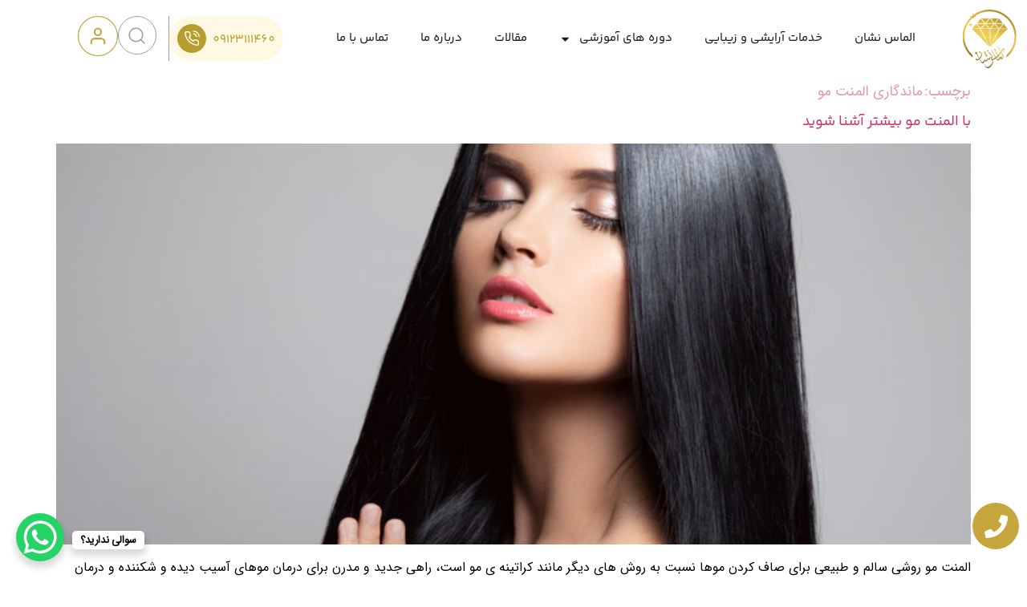

--- FILE ---
content_type: text/css
request_url: https://www.almasneshansalon.com/wp-content/uploads/elementor/css/post-11105.css?ver=1768507572
body_size: 1827
content:
.elementor-11105 .elementor-element.elementor-element-3a94dd4{--display:flex;--flex-direction:column;--container-widget-width:100%;--container-widget-height:initial;--container-widget-flex-grow:0;--container-widget-align-self:initial;--flex-wrap-mobile:wrap;--padding-top:0px;--padding-bottom:0px;--padding-left:0px;--padding-right:0px;}.elementor-widget-icon-box.elementor-view-stacked .elementor-icon{background-color:var( --e-global-color-primary );}.elementor-widget-icon-box.elementor-view-framed .elementor-icon, .elementor-widget-icon-box.elementor-view-default .elementor-icon{fill:var( --e-global-color-primary );color:var( --e-global-color-primary );border-color:var( --e-global-color-primary );}.elementor-widget-icon-box .elementor-icon-box-title, .elementor-widget-icon-box .elementor-icon-box-title a{font-family:var( --e-global-typography-primary-font-family ), Sans-serif;font-weight:var( --e-global-typography-primary-font-weight );}.elementor-widget-icon-box .elementor-icon-box-title{color:var( --e-global-color-primary );}.elementor-widget-icon-box:has(:hover) .elementor-icon-box-title,
					 .elementor-widget-icon-box:has(:focus) .elementor-icon-box-title{color:var( --e-global-color-primary );}.elementor-widget-icon-box .elementor-icon-box-description{font-family:var( --e-global-typography-text-font-family ), Sans-serif;font-weight:var( --e-global-typography-text-font-weight );color:var( --e-global-color-text );}body:not(.rtl) .elementor-11105 .elementor-element.elementor-element-a051c24{left:10px;}body.rtl .elementor-11105 .elementor-element.elementor-element-a051c24{right:10px;}.elementor-11105 .elementor-element.elementor-element-a051c24{bottom:35px;--icon-box-icon-margin:15px;}.elementor-11105 .elementor-element.elementor-element-a051c24 .elementor-icon-box-wrapper{text-align:right;}.elementor-11105 .elementor-element.elementor-element-a051c24.elementor-view-stacked .elementor-icon{background-color:var( --e-global-color-3c5db25 );}.elementor-11105 .elementor-element.elementor-element-a051c24.elementor-view-framed .elementor-icon, .elementor-11105 .elementor-element.elementor-element-a051c24.elementor-view-default .elementor-icon{fill:var( --e-global-color-3c5db25 );color:var( --e-global-color-3c5db25 );border-color:var( --e-global-color-3c5db25 );}.elementor-11105 .elementor-element.elementor-element-a051c24.elementor-view-framed:has(:hover) .elementor-icon,
					 .elementor-11105 .elementor-element.elementor-element-a051c24.elementor-view-framed:has(:focus) .elementor-icon{background-color:#E7E7E7;}.elementor-11105 .elementor-element.elementor-element-a051c24.elementor-view-stacked:has(:hover) .elementor-icon,
					 .elementor-11105 .elementor-element.elementor-element-a051c24.elementor-view-stacked:has(:focus) .elementor-icon{fill:#E7E7E7;color:#E7E7E7;}.elementor-11105 .elementor-element.elementor-element-a051c24 .elementor-icon{font-size:29px;}.elementor-11105 .elementor-element.elementor-element-a051c24 .elementor-icon-box-title, .elementor-11105 .elementor-element.elementor-element-a051c24 .elementor-icon-box-title a{font-family:"IRANSansWeb", Sans-serif;font-size:13px;font-weight:600;}.elementor-11105 .elementor-element.elementor-element-a051c24 .elementor-icon-box-title{color:#000000;}.elementor-11105 .elementor-element.elementor-element-1918979{--display:flex;--flex-direction:column;--container-widget-width:100%;--container-widget-height:initial;--container-widget-flex-grow:0;--container-widget-align-self:initial;--flex-wrap-mobile:wrap;--margin-top:80px;--margin-bottom:0px;--margin-left:0px;--margin-right:0px;--padding-top:50px;--padding-bottom:0px;--padding-left:0px;--padding-right:0px;}.elementor-11105 .elementor-element.elementor-element-1918979:not(.elementor-motion-effects-element-type-background), .elementor-11105 .elementor-element.elementor-element-1918979 > .elementor-motion-effects-container > .elementor-motion-effects-layer{background-color:#3A3A3A;}.elementor-11105 .elementor-element.elementor-element-abff159{--display:flex;--flex-direction:row;--container-widget-width:initial;--container-widget-height:100%;--container-widget-flex-grow:1;--container-widget-align-self:stretch;--flex-wrap-mobile:wrap;--gap:20px 200px;--row-gap:20px;--column-gap:200px;}.elementor-11105 .elementor-element.elementor-element-2ae78b3{--display:flex;}.elementor-widget-image .widget-image-caption{color:var( --e-global-color-text );font-family:var( --e-global-typography-text-font-family ), Sans-serif;font-weight:var( --e-global-typography-text-font-weight );}.elementor-11105 .elementor-element.elementor-element-1451472{text-align:right;}.elementor-11105 .elementor-element.elementor-element-1451472 img{width:90px;height:90px;object-fit:contain;object-position:center center;}.elementor-widget-text-editor{font-family:var( --e-global-typography-text-font-family ), Sans-serif;font-weight:var( --e-global-typography-text-font-weight );color:var( --e-global-color-text );}.elementor-widget-text-editor.elementor-drop-cap-view-stacked .elementor-drop-cap{background-color:var( --e-global-color-primary );}.elementor-widget-text-editor.elementor-drop-cap-view-framed .elementor-drop-cap, .elementor-widget-text-editor.elementor-drop-cap-view-default .elementor-drop-cap{color:var( --e-global-color-primary );border-color:var( --e-global-color-primary );}.elementor-11105 .elementor-element.elementor-element-c0c3a3f{text-align:justify;font-family:"Yekan Bakh FaNum", Sans-serif;font-size:15px;font-weight:400;line-height:28px;color:#F4F4F4;}.elementor-11105 .elementor-element.elementor-element-c0c3a3f p{margin-bottom:0px;}.elementor-11105 .elementor-element.elementor-element-858b78a{--grid-template-columns:repeat(0, auto);--icon-size:20px;--grid-column-gap:17px;--grid-row-gap:0px;}.elementor-11105 .elementor-element.elementor-element-858b78a .elementor-widget-container{text-align:right;}.elementor-11105 .elementor-element.elementor-element-858b78a .elementor-social-icon{background-color:#02010103;--icon-padding:0px;}.elementor-11105 .elementor-element.elementor-element-858b78a .elementor-social-icon i{color:#EEEEEE;}.elementor-11105 .elementor-element.elementor-element-858b78a .elementor-social-icon svg{fill:#EEEEEE;}.elementor-11105 .elementor-element.elementor-element-00f3268{--display:flex;--gap:20px 20px;--row-gap:20px;--column-gap:20px;}.elementor-widget-form .elementor-field-group > label, .elementor-widget-form .elementor-field-subgroup label{color:var( --e-global-color-text );}.elementor-widget-form .elementor-field-group > label{font-family:var( --e-global-typography-text-font-family ), Sans-serif;font-weight:var( --e-global-typography-text-font-weight );}.elementor-widget-form .elementor-field-type-html{color:var( --e-global-color-text );font-family:var( --e-global-typography-text-font-family ), Sans-serif;font-weight:var( --e-global-typography-text-font-weight );}.elementor-widget-form .elementor-field-group .elementor-field{color:var( --e-global-color-text );}.elementor-widget-form .elementor-field-group .elementor-field, .elementor-widget-form .elementor-field-subgroup label{font-family:var( --e-global-typography-text-font-family ), Sans-serif;font-weight:var( --e-global-typography-text-font-weight );}.elementor-widget-form .elementor-button{font-family:var( --e-global-typography-accent-font-family ), Sans-serif;font-weight:var( --e-global-typography-accent-font-weight );}.elementor-widget-form .e-form__buttons__wrapper__button-next{background-color:var( --e-global-color-accent );}.elementor-widget-form .elementor-button[type="submit"]{background-color:var( --e-global-color-accent );}.elementor-widget-form .e-form__buttons__wrapper__button-previous{background-color:var( --e-global-color-accent );}.elementor-widget-form .elementor-message{font-family:var( --e-global-typography-text-font-family ), Sans-serif;font-weight:var( --e-global-typography-text-font-weight );}.elementor-widget-form .e-form__indicators__indicator, .elementor-widget-form .e-form__indicators__indicator__label{font-family:var( --e-global-typography-accent-font-family ), Sans-serif;font-weight:var( --e-global-typography-accent-font-weight );}.elementor-widget-form{--e-form-steps-indicator-inactive-primary-color:var( --e-global-color-text );--e-form-steps-indicator-active-primary-color:var( --e-global-color-accent );--e-form-steps-indicator-completed-primary-color:var( --e-global-color-accent );--e-form-steps-indicator-progress-color:var( --e-global-color-accent );--e-form-steps-indicator-progress-background-color:var( --e-global-color-text );--e-form-steps-indicator-progress-meter-color:var( --e-global-color-text );}.elementor-widget-form .e-form__indicators__indicator__progress__meter{font-family:var( --e-global-typography-accent-font-family ), Sans-serif;font-weight:var( --e-global-typography-accent-font-weight );}.elementor-11105 .elementor-element.elementor-element-a768b44 .elementor-field-group{padding-right:calc( 10px/2 );padding-left:calc( 10px/2 );margin-bottom:10px;}.elementor-11105 .elementor-element.elementor-element-a768b44 .elementor-form-fields-wrapper{margin-left:calc( -10px/2 );margin-right:calc( -10px/2 );margin-bottom:-10px;}.elementor-11105 .elementor-element.elementor-element-a768b44 .elementor-field-group.recaptcha_v3-bottomleft, .elementor-11105 .elementor-element.elementor-element-a768b44 .elementor-field-group.recaptcha_v3-bottomright{margin-bottom:0;}body.rtl .elementor-11105 .elementor-element.elementor-element-a768b44 .elementor-labels-inline .elementor-field-group > label{padding-left:10px;}body:not(.rtl) .elementor-11105 .elementor-element.elementor-element-a768b44 .elementor-labels-inline .elementor-field-group > label{padding-right:10px;}body .elementor-11105 .elementor-element.elementor-element-a768b44 .elementor-labels-above .elementor-field-group > label{padding-bottom:10px;}.elementor-11105 .elementor-element.elementor-element-a768b44 .elementor-field-group > label, .elementor-11105 .elementor-element.elementor-element-a768b44 .elementor-field-subgroup label{color:#F4F4F4;}.elementor-11105 .elementor-element.elementor-element-a768b44 .elementor-field-group > label{font-family:"Yekan Bakh", Sans-serif;font-size:16px;font-weight:400;}.elementor-11105 .elementor-element.elementor-element-a768b44 .elementor-field-type-html{padding-bottom:0px;}.elementor-11105 .elementor-element.elementor-element-a768b44 .elementor-field-group .elementor-field{color:#F4F4F4;}.elementor-11105 .elementor-element.elementor-element-a768b44 .elementor-field-group .elementor-field, .elementor-11105 .elementor-element.elementor-element-a768b44 .elementor-field-subgroup label{font-family:"Yekan Bakh", Sans-serif;font-size:15px;font-weight:300;}.elementor-11105 .elementor-element.elementor-element-a768b44 .elementor-field-group:not(.elementor-field-type-upload) .elementor-field:not(.elementor-select-wrapper){background-color:#FFFFFF00;border-width:0px 0px 0px 0px;border-radius:0px 0px 0px 0px;}.elementor-11105 .elementor-element.elementor-element-a768b44 .elementor-field-group .elementor-select-wrapper select{background-color:#FFFFFF00;border-width:0px 0px 0px 0px;border-radius:0px 0px 0px 0px;}.elementor-11105 .elementor-element.elementor-element-a768b44 .e-form__buttons__wrapper__button-next{background-color:var( --e-global-color-3c5db25 );color:#ffffff;}.elementor-11105 .elementor-element.elementor-element-a768b44 .elementor-button[type="submit"]{background-color:var( --e-global-color-3c5db25 );color:#ffffff;}.elementor-11105 .elementor-element.elementor-element-a768b44 .elementor-button[type="submit"] svg *{fill:#ffffff;}.elementor-11105 .elementor-element.elementor-element-a768b44 .e-form__buttons__wrapper__button-previous{color:#ffffff;}.elementor-11105 .elementor-element.elementor-element-a768b44 .e-form__buttons__wrapper__button-next:hover{color:#ffffff;}.elementor-11105 .elementor-element.elementor-element-a768b44 .elementor-button[type="submit"]:hover{color:#ffffff;}.elementor-11105 .elementor-element.elementor-element-a768b44 .elementor-button[type="submit"]:hover svg *{fill:#ffffff;}.elementor-11105 .elementor-element.elementor-element-a768b44 .e-form__buttons__wrapper__button-previous:hover{color:#ffffff;}.elementor-11105 .elementor-element.elementor-element-a768b44 .elementor-button{border-radius:2px 2px 2px 2px;padding:5px 20px 5px 20px;}.elementor-11105 .elementor-element.elementor-element-a768b44{--e-form-steps-indicators-spacing:20px;--e-form-steps-indicator-padding:30px;--e-form-steps-indicator-inactive-secondary-color:#ffffff;--e-form-steps-indicator-active-secondary-color:#ffffff;--e-form-steps-indicator-completed-secondary-color:#ffffff;--e-form-steps-divider-width:1px;--e-form-steps-divider-gap:10px;}.elementor-widget-icon-list .elementor-icon-list-item:not(:last-child):after{border-color:var( --e-global-color-text );}.elementor-widget-icon-list .elementor-icon-list-icon i{color:var( --e-global-color-primary );}.elementor-widget-icon-list .elementor-icon-list-icon svg{fill:var( --e-global-color-primary );}.elementor-widget-icon-list .elementor-icon-list-item > .elementor-icon-list-text, .elementor-widget-icon-list .elementor-icon-list-item > a{font-family:var( --e-global-typography-text-font-family ), Sans-serif;font-weight:var( --e-global-typography-text-font-weight );}.elementor-widget-icon-list .elementor-icon-list-text{color:var( --e-global-color-secondary );}.elementor-11105 .elementor-element.elementor-element-db16aaf > .elementor-widget-container{margin:50px 0px 0px 0px;}.elementor-11105 .elementor-element.elementor-element-db16aaf .elementor-icon-list-items:not(.elementor-inline-items) .elementor-icon-list-item:not(:last-child){padding-bottom:calc(23px/2);}.elementor-11105 .elementor-element.elementor-element-db16aaf .elementor-icon-list-items:not(.elementor-inline-items) .elementor-icon-list-item:not(:first-child){margin-top:calc(23px/2);}.elementor-11105 .elementor-element.elementor-element-db16aaf .elementor-icon-list-items.elementor-inline-items .elementor-icon-list-item{margin-right:calc(23px/2);margin-left:calc(23px/2);}.elementor-11105 .elementor-element.elementor-element-db16aaf .elementor-icon-list-items.elementor-inline-items{margin-right:calc(-23px/2);margin-left:calc(-23px/2);}body.rtl .elementor-11105 .elementor-element.elementor-element-db16aaf .elementor-icon-list-items.elementor-inline-items .elementor-icon-list-item:after{left:calc(-23px/2);}body:not(.rtl) .elementor-11105 .elementor-element.elementor-element-db16aaf .elementor-icon-list-items.elementor-inline-items .elementor-icon-list-item:after{right:calc(-23px/2);}.elementor-11105 .elementor-element.elementor-element-db16aaf .elementor-icon-list-icon i{transition:color 0.3s;}.elementor-11105 .elementor-element.elementor-element-db16aaf .elementor-icon-list-icon svg{transition:fill 0.3s;}.elementor-11105 .elementor-element.elementor-element-db16aaf{--e-icon-list-icon-size:14px;--icon-vertical-offset:0px;}.elementor-11105 .elementor-element.elementor-element-db16aaf .elementor-icon-list-item > .elementor-icon-list-text, .elementor-11105 .elementor-element.elementor-element-db16aaf .elementor-icon-list-item > a{font-family:"Yekan Bakh", Sans-serif;font-weight:400;}.elementor-11105 .elementor-element.elementor-element-db16aaf .elementor-icon-list-text{color:#F4F4F4;transition:color 0.3s;}.elementor-11105 .elementor-element.elementor-element-db16aaf .elementor-icon-list-item:hover .elementor-icon-list-text{color:var( --e-global-color-3c5db25 );}.elementor-11105 .elementor-element.elementor-element-95c6dbd{--display:flex;--flex-direction:row;--container-widget-width:initial;--container-widget-height:100%;--container-widget-flex-grow:1;--container-widget-align-self:stretch;--flex-wrap-mobile:wrap;--gap:20px 200px;--row-gap:20px;--column-gap:200px;--padding-top:0px;--padding-bottom:0px;--padding-left:0px;--padding-right:0px;}.elementor-11105 .elementor-element.elementor-element-95c6dbd:not(.elementor-motion-effects-element-type-background), .elementor-11105 .elementor-element.elementor-element-95c6dbd > .elementor-motion-effects-container > .elementor-motion-effects-layer{background-color:#303030;}.elementor-11105 .elementor-element.elementor-element-7cbf846{width:100%;max-width:100%;text-align:center;font-family:"Yekan Bakh", Sans-serif;font-size:14px;font-weight:400;color:#F4F4F4;}.elementor-11105 .elementor-element.elementor-element-7cbf846 > .elementor-widget-container{margin:13px 0px 0px 0px;}.elementor-theme-builder-content-area{height:400px;}.elementor-location-header:before, .elementor-location-footer:before{content:"";display:table;clear:both;}@media(min-width:768px){.elementor-11105 .elementor-element.elementor-element-abff159{--content-width:1280px;}}@media(max-width:1024px){.elementor-11105 .elementor-element.elementor-element-abff159{--gap:50px 50px;--row-gap:50px;--column-gap:50px;}.elementor-11105 .elementor-element.elementor-element-95c6dbd{--gap:50px 50px;--row-gap:50px;--column-gap:50px;}}@media(max-width:767px){.elementor-11105 .elementor-element.elementor-element-abff159{--gap:20px 20px;--row-gap:20px;--column-gap:20px;}.elementor-11105 .elementor-element.elementor-element-db16aaf > .elementor-widget-container{margin:25px 0px 0px 0px;}.elementor-11105 .elementor-element.elementor-element-95c6dbd{--gap:20px 20px;--row-gap:20px;--column-gap:20px;}.elementor-11105 .elementor-element.elementor-element-7cbf846 > .elementor-widget-container{padding:0px 10px 0px 10px;}}/* Start custom CSS for text-editor, class: .elementor-element-c0c3a3f */.footer-text{
    opacity: .8
}/* End custom CSS */
/* Start custom CSS for container, class: .elementor-element-1918979 */.footer-text p,.footer-menu a span,.elementor-button-text,.footer p,.footer a,.footer div{
    font-family: "Yekan Bakh", Sans-serif !important;
}/* End custom CSS */